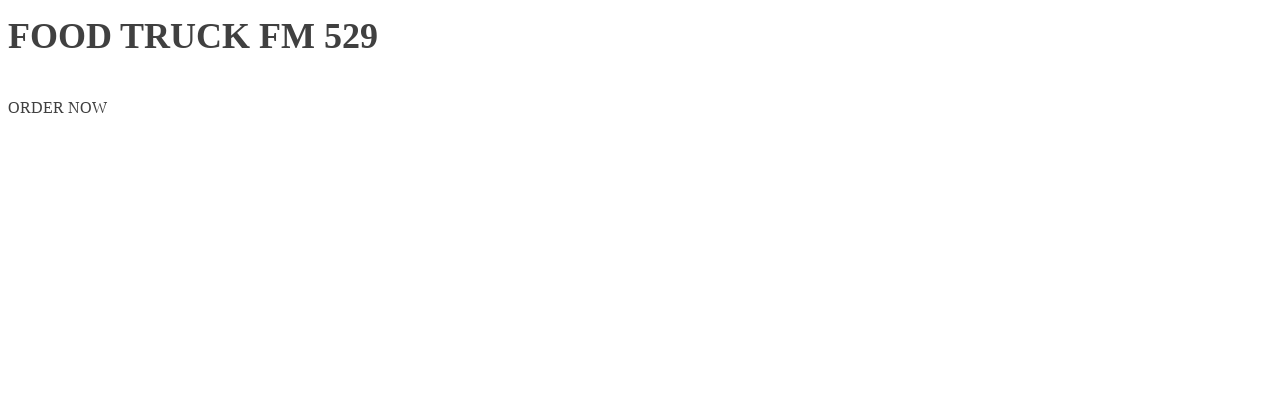

--- FILE ---
content_type: text/html; charset=UTF-8
request_url: https://pastelpizza.com/link/food-truck-fm-529/
body_size: 1120
content:
<link rel='stylesheet' id='oxygen-universal-styles-css' href='//pastelpizza.com/wp-content/uploads/oxygen/css/universal.css?cache=1753473205&#038;ver=6.9' media='all' />
<!-- END OF WP_HEAD() -->
</head>
<body class="wp-singular link-template-default single single-link postid-404 wp-embed-responsive wp-theme-oxygen-is-not-a-theme  oxygen-body" >




										<article id="post-404" class="post-404 link type-link status-publish has-post-thumbnail hentry tag-btn-hero">
					<header>
						<h1>FOOD TRUCK FM 529</h1>					</header>

					<div>
						<p>ORDER NOW</p>
					</div>

				</article>
					<!-- WP_FOOTER -->
<script type="speculationrules">
{"prefetch":[{"source":"document","where":{"and":[{"href_matches":"/*"},{"not":{"href_matches":["/wp-*.php","/wp-admin/*","/wp-content/uploads/*","/wp-content/*","/wp-content/plugins/*","/wp-content/themes/twentytwentyfour/*","/wp-content/themes/oxygen-is-not-a-theme/*","/*\\?(.+)"]}},{"not":{"selector_matches":"a[rel~=\"nofollow\"]"}},{"not":{"selector_matches":".no-prefetch, .no-prefetch a"}}]},"eagerness":"conservative"}]}
</script>
<link rel='stylesheet' id='mega-font-awesome-css' href='https://pastelpizza.com/wp-content/plugins/superstorefinder-wp/css/font-awesome.css?ver=4.1' type='text/css' media='all' />
<link rel='stylesheet' id='mega-normalize-css' href='https://pastelpizza.com/wp-content/plugins/superstorefinder-wp/css/normalize.css?ver=2.0' type='text/css' media='all' />
<link rel='stylesheet' id='mega-superstorefinder-css' href='https://pastelpizza.com/wp-content/plugins/superstorefinder-wp/css/mega-superstorefinder.css?ver=1.0' type='text/css' media='all' />
<script src="https://pastelpizza.com/slider/flickity.pkgd.min.js?ver=2.2.1" id="flickjs-js"></script>
<script src="https://pastelpizza.com/wp-content/plugins/superstorefinder-wp/js/vendors/modernizr.min.js?ver=1.0" id="mega-modernize-js"></script>
<script src="https://pastelpizza.com/wp-content/plugins/superstorefinder-wp/js/polyfills/html5shiv.3.7.0.min.js?ver=3.7" id="mega-polyfills-js"></script>
<script src="https://pastelpizza.com/wp-content/plugins/superstorefinder-wp/js/plugins/homebrew.js?ver=1.0" id="mega-homebrew-js"></script>
<script src="https://pastelpizza.com/wp-content/plugins/superstorefinder-wp/js/plugins/fastclick.min.js?ver=3.0" id="mega-fastclicks-js"></script>
<script src="https://pastelpizza.com/wp-content/plugins/superstorefinder-wp/js/init.js?ver=1.0" id="mega-init-js"></script>
<script src="https://pastelpizza.com/wp-content/plugins/superstorefinder-wp/js/mega-openclose.js?ver=1.0" id="mega-openclose-js"></script>
<script src="https://pastelpizza.com/wp-content/plugins/superstorefinder-wp/js/mega-superstorefinder.js?ver=1.0" id="mega-superstorfinder-js"></script>
<script type="text/javascript" id="ct-footer-js">jQuery('.fade').attr({'data-aos-enable': 'true','data-aos': 'fade',});
	  	AOS.init({
	  		  		  		  		  		  		  				  			})
		
				jQuery('body').addClass('oxygen-aos-enabled');
		
		
	</script><!-- /WP_FOOTER --> 
<script defer src="https://static.cloudflareinsights.com/beacon.min.js/vcd15cbe7772f49c399c6a5babf22c1241717689176015" integrity="sha512-ZpsOmlRQV6y907TI0dKBHq9Md29nnaEIPlkf84rnaERnq6zvWvPUqr2ft8M1aS28oN72PdrCzSjY4U6VaAw1EQ==" data-cf-beacon='{"version":"2024.11.0","token":"bad22d18624f4cf4b0c187229be9d71b","r":1,"server_timing":{"name":{"cfCacheStatus":true,"cfEdge":true,"cfExtPri":true,"cfL4":true,"cfOrigin":true,"cfSpeedBrain":true},"location_startswith":null}}' crossorigin="anonymous"></script>
</body>
</html>


--- FILE ---
content_type: text/css
request_url: https://pastelpizza.com/wp-content/uploads/oxygen/css/universal.css?cache=1753473205&ver=6.9
body_size: 4165
content:
.ct-section {
width:100%;
background-size:cover;
background-repeat:repeat;
}
.ct-section>.ct-section-inner-wrap {
display:flex;
flex-direction:column;
align-items:flex-start;
}
.ct-div-block {
display:flex;
flex-wrap:nowrap;
flex-direction:column;
align-items:flex-start;
}
.ct-new-columns {
display:flex;
width:100%;
flex-direction:row;
align-items:stretch;
justify-content:center;
flex-wrap:wrap;
}
.ct-link-text {
display:inline-block;
}
.ct-link {
display:flex;
flex-wrap:wrap;
text-align:center;
text-decoration:none;
flex-direction:column;
align-items:center;
justify-content:center;
}
.ct-link-button {
display:inline-block;
text-align:center;
text-decoration:none;
}
.ct-link-button {
background-color: #1e73be;
border: 1px solid #1e73be;
color: #ffffff;
padding: 10px 16px;
}
.ct-image {
max-width:100%;
}
.ct-fancy-icon>svg {
width:55px;height:55px;}
.ct-inner-content {
width:100%;
}
.ct-slide {
display:flex;
flex-wrap:wrap;
text-align:center;
flex-direction:column;
align-items:center;
justify-content:center;
}
.ct-nestable-shortcode {
display:flex;
flex-wrap:nowrap;
flex-direction:column;
align-items:flex-start;
}
.oxy-comments {
width:100%;
text-align:left;
}
.oxy-comment-form {
width:100%;
}
.oxy-login-form {
width:100%;
}
.oxy-search-form {
width:100%;
}
.oxy-tabs-contents {
display:flex;
width:100%;
flex-wrap:nowrap;
flex-direction:column;
align-items:flex-start;
}
.oxy-tab {
display:flex;
flex-wrap:nowrap;
flex-direction:column;
align-items:flex-start;
}
.oxy-tab-content {
display:flex;
width:100%;
flex-wrap:nowrap;
flex-direction:column;
align-items:flex-start;
}
.oxy-testimonial {
width:100%;
}
.oxy-icon-box {
width:100%;
}
.oxy-pricing-box {
width:100%;
}
.oxy-posts-grid {
width:100%;
}
.oxy-gallery {
width:100%;
}
.ct-slider {
width:100%;
}
.oxy-tabs {
display:flex;
flex-wrap:nowrap;
flex-direction:row;
align-items:stretch;
}
.ct-modal {
flex-direction:column;
align-items:flex-start;
}
.ct-span {
display:inline-block;
text-decoration:inherit;
}
.ct-widget {
width:100%;
}
.oxy-dynamic-list {
width:100%;
}
@media screen and (-ms-high-contrast: active), (-ms-high-contrast: none) {
			.ct-div-block,
			.oxy-post-content,
			.ct-text-block,
			.ct-headline,
			.oxy-rich-text,
			.ct-link-text { max-width: 100%; }
			img { flex-shrink: 0; }
			body * { min-height: 1px; }
		}            .oxy-testimonial {
                flex-direction: row;
                align-items: center;
            }
                        .oxy-testimonial .oxy-testimonial-photo-wrap {
                order: 1;
            }
            
                        .oxy-testimonial .oxy-testimonial-photo {
                width: 125px;                height: 125px;                margin-right: 20px;
            }
            
                        .oxy-testimonial .oxy-testimonial-photo-wrap, 
            .oxy-testimonial .oxy-testimonial-author-wrap, 
            .oxy-testimonial .oxy-testimonial-content-wrap {
                align-items: flex-start;                text-align: left;            }
            
                                                            .oxy-testimonial .oxy-testimonial-text {
                margin-bottom:8px;font-size: 21px;
line-height: 1.4;
-webkit-font-smoothing: subpixel-antialiased;
            }
            
                                    .oxy-testimonial .oxy-testimonial-author {
                font-size: 18px;
-webkit-font-smoothing: subpixel-antialiased;
            }
                            

                                                .oxy-testimonial .oxy-testimonial-author-info {
                font-size: 12px;
-webkit-font-smoothing: subpixel-antialiased;
            }
            
             
            
                        .oxy-icon-box {
                text-align: left;                flex-direction: column;            }
            
                        .oxy-icon-box .oxy-icon-box-icon {
                margin-bottom: 12px;
                align-self: flex-start;            }
            
                                                                        .oxy-icon-box .oxy-icon-box-heading {
                font-size: 21px;
margin-bottom: 12px;            }
            
                                                                                    .oxy-icon-box .oxy-icon-box-text {
                font-size: 16px;
margin-bottom: 12px;align-self: flex-start;            }
            
                        .oxy-icon-box .oxy-icon-box-link {
                margin-top: 20px;                            }
            
            
            /* GLOBALS */

                                                            .oxy-pricing-box .oxy-pricing-box-section {
                padding-top: 20px;
padding-left: 20px;
padding-right: 20px;
padding-bottom: 20px;
text-align: center;            }
                        
                        .oxy-pricing-box .oxy-pricing-box-section.oxy-pricing-box-price {
                justify-content: center;            }
            
            /* IMAGE */
                                                                                    .oxy-pricing-box .oxy-pricing-box-section.oxy-pricing-box-graphic {
                justify-content: center;            }
            
            /* TITLE */
                                                            
                                    .oxy-pricing-box .oxy-pricing-box-title-title {
                font-size: 48px;
            }
            
                                    .oxy-pricing-box .oxy-pricing-box-title-subtitle {
                font-size: 24px;
            }
            

            /* PRICE */
                                                .oxy-pricing-box .oxy-pricing-box-section.oxy-pricing-box-price {
                                                flex-direction: row;                                            }
            
                                    .oxy-pricing-box .oxy-pricing-box-currency {
                font-size: 28px;
            }
            
                                    .oxy-pricing-box .oxy-pricing-box-amount-main {
                font-size: 80px;
line-height: 0.7;
            }
            
                                    .oxy-pricing-box .oxy-pricing-box-amount-decimal {
                font-size: 13px;
            }
                        
                                    .oxy-pricing-box .oxy-pricing-box-term {
                font-size: 16px;
            }
            
                                    .oxy-pricing-box .oxy-pricing-box-sale-price {
                font-size: 12px;
color: rgba(0,0,0,0.5);
                margin-bottom: 20px;            }
            
            /* CONTENT */

                                                                        .oxy-pricing-box .oxy-pricing-box-section.oxy-pricing-box-content {
                font-size: 16px;
color: rgba(0,0,0,0.5);
            }
            
            /* CTA */

                                                                        .oxy-pricing-box .oxy-pricing-box-section.oxy-pricing-box-cta {
                justify-content: center;            }
            
        
                                .oxy-progress-bar .oxy-progress-bar-background {
            background-color: #000000;            background-image: linear-gradient(-45deg,rgba(255,255,255,.12) 25%,transparent 25%,transparent 50%,rgba(255,255,255,.12) 50%,rgba(255,255,255,.12) 75%,transparent 75%,transparent);            animation: none 0s paused;        }
                
                .oxy-progress-bar .oxy-progress-bar-progress-wrap {
            width: 85%;        }
        
                                                        .oxy-progress-bar .oxy-progress-bar-progress {
            background-color: #66aaff;padding: 40px;animation: none 0s paused, none 0s paused;            background-image: linear-gradient(-45deg,rgba(255,255,255,.12) 25%,transparent 25%,transparent 50%,rgba(255,255,255,.12) 50%,rgba(255,255,255,.12) 75%,transparent 75%,transparent);        
        }
                
                        .oxy-progress-bar .oxy-progress-bar-overlay-text {
            font-size: 30px;
font-weight: 900;
-webkit-font-smoothing: subpixel-antialiased;
        }
        
                        .oxy-progress-bar .oxy-progress-bar-overlay-percent {
            font-size: 12px;
        }
        
        .ct-slider .unslider-nav ol li {border-color: #ffffff; }.ct-slider .unslider-nav ol li.unslider-active {background-color: #ffffff; }.ct-slider .ct-slide {
				padding: 0px;			}
		
                        .oxy-superbox .oxy-superbox-secondary, 
            .oxy-superbox .oxy-superbox-primary {
                transition-duration: 0.5s;            }
            
            
            
            
            
        
        
        
        
            .oxy-shape-divider {
                width: 0px;
                height: 0px;
                
            }
            
            .oxy_shape_divider svg {
                width: 100%;
            }
            .oxy-pro-menu .oxy-pro-menu-container:not(.oxy-pro-menu-open-container):not(.oxy-pro-menu-off-canvas-container) .sub-menu{
box-shadow:px px px px ;}

.oxy-pro-menu .oxy-pro-menu-show-dropdown .oxy-pro-menu-list .menu-item-has-children > a svg{
transition-duration:0.4s;
}

.oxy-pro-menu .oxy-pro-menu-show-dropdown .oxy-pro-menu-list .menu-item-has-children > a div{
margin-left:0px;
}

.oxy-pro-menu .oxy-pro-menu-mobile-open-icon svg{
width:30px;
height:30px;
}

.oxy-pro-menu .oxy-pro-menu-mobile-open-icon{
padding-top:15px;
padding-right:15px;
padding-bottom:15px;
padding-left:15px;
}

.oxy-pro-menu .oxy-pro-menu-mobile-open-icon, .oxy-pro-menu .oxy-pro-menu-mobile-open-icon svg{
transition-duration:0.4s;
}

.oxy-pro-menu .oxy-pro-menu-mobile-close-icon{
top:20px;
left:20px;
}

.oxy-pro-menu .oxy-pro-menu-mobile-close-icon svg{
width:24px;
height:24px;
}

.oxy-pro-menu .oxy-pro-menu-mobile-close-icon, .oxy-pro-menu .oxy-pro-menu-mobile-close-icon svg{
transition-duration:0.4s;
}

.oxy-pro-menu .oxy-pro-menu-container.oxy-pro-menu-off-canvas-container, .oxy-pro-menu .oxy-pro-menu-container.oxy-pro-menu-open-container{
background-color:#ffffff;
}

.oxy-pro-menu .oxy-pro-menu-off-canvas-container, .oxy-pro-menu .oxy-pro-menu-open-container{
background-image:url();
}

.oxy-pro-menu .oxy-pro-menu-off-canvas-container .oxy-pro-menu-list .menu-item-has-children > a svg, .oxy-pro-menu .oxy-pro-menu-open-container .oxy-pro-menu-list .menu-item-has-children > a svg{
font-size:24px;
}

.oxy-pro-menu .oxy-pro-menu-dropdown-links-toggle.oxy-pro-menu-open-container .menu-item-has-children ul, .oxy-pro-menu .oxy-pro-menu-dropdown-links-toggle.oxy-pro-menu-off-canvas-container .menu-item-has-children ul{
background-color:rgba(0,0,0,0.2);
border-top-style:solid;
}

.oxy-pro-menu .oxy-pro-menu-container:not(.oxy-pro-menu-open-container):not(.oxy-pro-menu-off-canvas-container) .oxy-pro-menu-list{
                    flex-direction: row;
               }
.oxy-pro-menu .oxy-pro-menu-container .menu-item a{
                    text-align: left;
                    justify-content: flex-start;
                }
.oxy-pro-menu .oxy-pro-menu-container.oxy-pro-menu-open-container .menu-item, .oxy-pro-menu .oxy-pro-menu-container.oxy-pro-menu-off-canvas-container .menu-item{
                    align-items: flex-start;
                }

            .oxy-pro-menu .oxy-pro-menu-off-canvas-container{
                    top: 0;
                    bottom: 0;
                    right: auto;
                    left: 0;
               }
.oxy-pro-menu .oxy-pro-menu-container.oxy-pro-menu-open-container .oxy-pro-menu-list .menu-item a, .oxy-pro-menu .oxy-pro-menu-container.oxy-pro-menu-off-canvas-container .oxy-pro-menu-list .menu-item a{
                    text-align: left;
                    justify-content: flex-start;
                }

            .oxy-site-navigation {
--oxynav-brand-color:#4831B0;
--oxynav-neutral-color:#FFFFFF;
--oxynav-activehover-color:#EFEDF4;
--oxynav-background-color:#4831B0;
--oxynav-border-radius:0px;
--oxynav-other-spacing:8px;
--oxynav-transition-duration:0.3s;
--oxynav-transition-timing-function:cubic-bezier(.84,.05,.31,.93);
}

.oxy-site-navigation .oxy-site-navigation__mobile-close-wrapper{
text-align:left;
}

.oxy-site-navigation > ul{ left: 0; }
.oxy-site-navigation {
                        --oxynav-animation-name: none; 
                    }

                .oxy-site-navigation > ul:not(.open) > li[data-cta='true']:nth-last-child(1){ 
                    background-color: var(--oxynav-brand-color);
                    transition: var(--oxynav-transition-duration);
                    margin-left: var(--oxynav-other-spacing);
                    border: none;
                }
.oxy-site-navigation > ul:not(.open) > li[data-cta='true']:nth-last-child(2){ 
                    background: transparent;
                    border: 1px solid currentColor;
                    transition: var(--oxynav-transition-duration);
                    margin-left: var(--oxynav-other-spacing);
                }
.oxy-site-navigation > ul:not(.open) > li[data-cta='true']:nth-last-child(2):not(:hover) > img{
                    filter: invert(0) !important;
                }
.oxy-site-navigation > ul:not(.open) > li[data-cta='true']:hover{
                    background-color: var(--oxynav-activehover-color);
                }
.oxy-site-navigation > ul:not(.open) > li[data-cta='true']:nth-last-child(1) > a{
                    color: var(--oxynav-neutral-color);
                }
.oxy-site-navigation > ul:not(.open) > li[data-cta='true']:nth-last-child(2) > a{
                    color: var(--oxynav-brand-color);
                }
.oxy-site-navigation > ul:not(.open) > li[data-cta='true']:hover > a{
                    color: var(--oxynav-brand-color);
                }
.oxy-site-navigation > ul:not(.open) > li[data-cta='true']:nth-last-child(1) > a::after{
                    color: var(--oxynav-neutral-color);   
                }
.oxy-site-navigation > ul:not(.open) > li[data-cta='true']:nth-last-child(2) > a::after{
                    color: var(--oxynav-brand-color);   
                }
.oxy-site-navigation > ul:not(.open) > li[data-cta='true']:hover > a::after{
                    color: var(--oxynav-brand-color);   
                }
.oxy-site-navigation > ul:not(.open) > li[data-cta='true'] > ul{
                    display: none;
                }
.oxy-site-navigation > ul:not(.open) > li[data-cta='true'] > button, .oxy-site-navigation > ul:not(.open) > li[data-cta='true'] > ul{
                    display: none;
                }

                .ct-section-inner-wrap, .oxy-header-container{
  max-width: 1400px;
}
body {font-family: 'Open Sans';}body {line-height: 1.6;font-size: 16px;font-weight: 400;color: #404040;}.oxy-nav-menu-hamburger-line {background-color: #404040;}h1, h2, h3, h4, h5, h6 {font-family: 'Source Sans Pro';font-size: 36px;font-weight: 700;}h2, h3, h4, h5, h6{font-size: 30px;}h3, h4, h5, h6{font-size: 24px;}h4, h5, h6{font-size: 20px;}h5, h6{font-size: 18px;}h6{font-size: 16px;}a {color: #0074db;text-decoration: none;}a:hover {text-decoration: none;}.ct-link-text {text-decoration: ;}.ct-link {text-decoration: ;}.ct-link-button {border-radius: 3px;}.ct-section-inner-wrap {
padding-top: 75px;
padding-right: 20px;
padding-bottom: 75px;
padding-left: 20px;
}.ct-new-columns > .ct-div-block {
padding-top: 20px;
padding-right: 20px;
padding-bottom: 20px;
padding-left: 20px;
}.oxy-header-container {
padding-right: 20px;
padding-left: 20px;
}@media (max-width: 992px) {
				.ct-columns-inner-wrap {
					display: block !important;
				}
				.ct-columns-inner-wrap:after {
					display: table;
					clear: both;
					content: "";
				}
				.ct-column {
					width: 100% !important;
					margin: 0 !important;
				}
				.ct-columns-inner-wrap {
					margin: 0 !important;
				}
			}
.btn-background {
 font-family:'Poppins';
 border-top-style:none;
 border-right-style:none;
 border-bottom-style:none;
 border-left-style:none;
}
.order-now {
}
.btn-background-white {
 border-top-style:none;
 border-right-style:none;
 border-bottom-style:none;
 border-left-style:none;
}
.centrar-div {
}
.centrar-div:not(.ct-section):not(.oxy-easy-posts),
.centrar-div.oxy-easy-posts .oxy-posts,
.centrar-div.ct-section .ct-section-inner-wrap{
display:flex;
flex-direction:column;
}
.subtitle-28 {
 font-family:'Norican';
}
.title-66 {
 font-family:'Poppins';
}
.text-22 {
 font-family:'Montserrat';
}
.oxy-stock-content-styles {
}
.oxy-close-modal {
background-color :rgba(0,0,0,0);
border: 1px solid rgba(0,0,0,0);
color: #ff8900;
}.oxy-close-modal {
 font-size:50px;
 font-weight:500;
 margin-top:-20px;
}
@media (max-width: 1400px) {
.oxy-close-modal {
 margin-top:0px;
 border-top-style:none;
 border-right-style:none;
 border-bottom-style:none;
 border-left-style:none;
}
}

@media (max-width: 991px) {
.oxy-close-modal {
 font-size:30px;
 text-align:right;
 margin-top:0px;
}
}

@media (max-width: 479px) {
.oxy-close-modal {
 font-size:25px;
}
}

.flick2 {
 gap:10px;
}
.flick2:not(.ct-section):not(.oxy-easy-posts),
.flick2.oxy-easy-posts .oxy-posts,
.flick2.ct-section .ct-section-inner-wrap{
display:block;
gap:10px;
}
.cards-box {
 max-width:308px;
 width:19%;
}
@media (max-width: 1400px) {
.cards-box {
}
}

@media (max-width: 991px) {
.cards-box {
 width:33px;
 min-width:30%;
 padding-left:0px;
 padding-top:0px;
 padding-right:0px;
 padding-bottom:0px;
 margin-left:0px;
 margin-top:0px;
 margin-right:0px;
 margin-bottom:0px;
}
}

@media (max-width: 767px) {
.cards-box {
 min-width:46%;
 width:48px;
}
}

@media (max-width: 479px) {
.cards-box {
 min-width:46%;
 width:48px;
}
}

.title-26 {
 font-family:'Poppins';
}
.text-17 {
}
.title-31 {
 font-family:'Poppins';
}
.flick-primary {
}
.title-40 {
 font-family:'Poppins';
}
@media (max-width: 767px) {
.title-40 {
}
}

.title-66-black {
 font-family:'Poppins';
}
.title-74 {
 font-family:'Poppins';
}
@media (max-width: 1400px) {
.title-74 {
}
}

.title-57 {
 font-family:'Poppins';
}
@media (max-width: 1400px) {
.title-57 {
}
}

@media (max-width: 767px) {
.title-57 {
}
}

.text-20 {
 font-family:'Montserrat';
}
.title-25 {
 font-family:'Poppins';
}
.text-13 {
 font-family:'Quicksand';
 color:#ffffff;
}
.text-14 {
 font-family:'Montserrat';
}
.fade {
}
.card-hover {
}
@media (max-width: 1400px) {
.card-hover {
 width:100%;
}
}

.chownow {
}
@media (max-width: 479px) {
.chownow {
}
}

.grubhub {
}
.ubereats {
}
.doordash {
}
.slice {
}
.image-empresas {
}
.card-transform {
}
.btn-backgroundwhite {
}
.video-home {
}
.video-icon {
}
.rewards {
}
.giftcards {
}
.orange-title {
 color:#ff8900;
}
.h1-wholesale {
 font-family:'Poppins';
 font-size:53px;
 font-weight:600;
 line-height:1;
 padding-bottom:6px;
 color:#ffffff;
}
@media (max-width: 991px) {
.h1-wholesale {
 font-size:32px;
}
}

@media (max-width: 767px) {
.h1-wholesale {
 font-size:36px;
}
}


.centrar-div{
  max-width: 1920px;
  margin: auto;
}
#section-431-8 > .ct-section-inner-wrap{
  width: 100%;
}
.oxy-gallery-item-contents img:hover{
    transform: scale(1.3);
  position: absolute;
}
#zipcodeForm{
  display: flex;
  align-items: center;
  justify-content: center;
}
.ssf-panel{
  background: #FFF2E7 !important;
}
.store-locator__infobox{
  border-radius: 10px;
  border: 8px solid #FFF;
  background: #FFF !important;
  box-shadow: 0px 4px 25px 0px rgba(0, 0, 0, 0.10);
}
.store-locator__infobox:hover{
    box-shadow: 0 4px 16px #fff;
}
.infobox__title{
  color: #000;
  font-family: 'Poppins' !important;
  font-size: clamp(1.875rem, 4.157vw + 0.799rem, 4.125rem);
  font-style: normal;
  font-weight: 600;
  line-height: normal;
  letter-spacing: normal;
}
.infobox__row   {
    font-family: 'Poppins' !important;
}
.ssflinks{
  color: #FF8900 !important;
font-style: normal;
font-weight: 600;
}
.hide-for-medium-down{
    background: #FFF !important;
}
.ssf-panel.shadowed.store-locator__actions-bar{
    background: #FFF !important;
}
.ssf-column .title.space-bottom-3x{
   color: #FF8900 !important;
font-style: normal;
font-weight: 600;
      font-family: 'Poppins' !important;

}
.text-ancla{
  color: #000;
  text-decoration: none;
}
#section-2-85 > .ct-section-inner-wrap{
  width: 95%;
}
 .card-transform{
  transition-duration: 0.4s;
}
.card-transform:hover{
  transform: scale(1.03);
}
 .video-icon{
  transition-duration: 0.4s;
}
.video-icon:hover{
  transform: scale(1.1);
}
.card-hover:hover{
  box-shadow: 0 4px 16px #FF8900;
}
.ff-btn-submit{
  border-radius: 10px !important;
  background: #FF8900 !important;
  color: #FFF;
  font-family: 'Poppins';
  font-size: 25px;
  font-style: normal;
  font-weight: 600;
  line-height: normal;
  border: none !important;
  height: 50px;

}
#zipcodeInput{
  border: 2px solid #FF7A00 !important;
    height: 50px;
  border-radius: 7px;
}
#zipcodeForm button{
min-width: 150px !important;
    margin-right: 10px;
  border-radius: 10px !important;
  background: #FF8900 !important;
  color: #FFF;
  font-family: 'Poppins';
  font-size: 25px;
  font-style: normal;
  font-weight: 600;
  line-height: normal;
  border: none !important;
  height: 50px;
}
#zipcodeForm button:hover{
   color: rgba(255, 255, 255, 1) !important;
  box-shadow: 0 4px 16px #FF8900;
}
#zipcodeInput::placeholder {
  color: #606060;
  font-family: 'Poppins' !important;
font-size: clamp(0.938rem, 1.155vw + 0.639rem, 1.563rem) !important;
  font-style: normal;
  font-weight: 400;
  line-height: normal;
}
.ff-el-form-control{
  border: 2px solid #FF7A00 !important;
    height: 50px;

}
.ff-el-form-control::placeholder {
  color: #606060;
  font-family: 'Poppins' !important;
font-size: clamp(0.938rem, 1.155vw + 0.639rem, 1.563rem) !important;
  font-style: normal;
  font-weight: 400;
  line-height: normal;
}
.text-14{
  font-size: 14px;
  font-style: normal;
  font-weight: 400;
  line-height: 26px; /* 185.714% */
  letter-spacing: -0.7px;
}
.title-57{
  color: #000;
  font-size: clamp(1.875rem, 3.118vw + 1.068rem, 3.563rem);
  font-style: normal;
  font-weight: 600;
  line-height: 55px; /* 95.905% */
  letter-spacing: -4.014px;
}
.text-color{
  color: #FF8900;
}
.subtitle-28{
  color: #000;
  font-size: clamp(1.375rem, 0.693vw + 1.196rem, 1.75rem);
  font-style: normal;
  font-weight: 400;
  line-height: normal;
}
.title-66{
  color: #FFF;
  text-align: center;
  text-shadow: 0px 4px 4px rgba(0, 0, 0, 0.25);
  font-size: clamp(1.875rem, 4.157vw + 0.799rem, 4.125rem);
  font-style: normal;
  font-weight: 700;
  line-height: normal;
  letter-spacing: -3.32px;
}
.title-25{
  color: #FFF;
  font-size: 25px;
  font-style: normal;
  font-weight: 600;
  line-height: normal;
}
.text-22{
  color: #000;
  font-size: clamp(1.25rem, 0.231vw + 1.19rem, 1.375rem);
  font-style: normal;
  font-weight: 500;
  line-height: normal;
}
.title-66-black{
  color: #000;
  font-size: clamp(1.875rem, 4.157vw + 0.799rem, 4.125rem);
  font-style: normal;
  font-weight: 600;
  line-height: normal;
  letter-spacing: -4.648px;
}
.text-13{
  color: #FFF;

font-family: Quicksand;
font-size: 13px;
font-style: normal;
font-weight: 700;
line-height: 28px; /* 215.385% */
letter-spacing: 0.6px;
}
.title-26{
  color: #000;
  font-size: clamp(1rem, 1.155vw + 0.701rem, 1.625rem);
  font-style: normal;
  font-weight: 600;
  line-height: normal;
}
.text-17{
  color: #000;
  font-family: Poppins;
  font-size: clamp(0.75rem, 0.577vw + 0.601rem, 1.063rem);
  font-style: normal;
  font-weight: 500;
  line-height: normal;
}
.title-40{
  color: #000;
  font-size: clamp(1.25rem, 2.309vw + 0.652rem, 2.5rem);
  font-style: normal;
  font-weight: 600;
  letter-spacing: -2.8px;
}
.title-74{
  color: #000;
  font-size: clamp(1.875rem, 5.081vw + 0.56rem, 4.625rem);
  font-style: normal;
  font-weight: 600;
  line-height: 71px; /* 94.813% */
  letter-spacing: -5.242px;
}
.title-31{
  color: #000;
  text-align: center;
  font-size: clamp(1.125rem, 1.501vw + 0.737rem, 1.938rem);
  font-style: normal;
  font-weight: 500;
  line-height: normal;
}
.text-20{
  color: #FFF;
  font-size: clamp(1.125rem, 0.231vw + 1.065rem, 1.25rem);
  font-style: normal;
  font-weight: 400;
  line-height: normal;
}
.btn-background{
  border-radius: 15px;
background: #FF8900;
  color: #FFF;

font-family: Poppins;
font-size: clamp(0.938rem, 1.155vw + 0.639rem, 1.563rem);
font-style: normal;
font-weight: 600;
line-height: normal;
}
.btn-background:hover{
  box-shadow: 0 4px 16px #FFFFFF !important;
  transition: all 0.2s ease;
}
.btn-backgroundwhite:hover{
  box-shadow: 0 4px 16px #FF8900 !important;
  transition: all 0.2s ease;
}
.image-empresas{
  transition-duration: 0.4s;
}
.image-empresas:hover{
  transform: scale(1.1);
}
.btn-background-white{
  border-radius: 50px;
background: #FFF;
  color: #000;

font-family: Poppins;
font-size: 29.484px;
font-style: normal;
font-weight: 600;
line-height: normal;
}
.btn-background-white:hover{
  box-shadow: 0 4px 16px #FF8900;
  transition: all 0.2s ease;
}
#section-519-8 .ct-section-inner-wrap{
  width: 100%;
}
.oxy-gallery .oxy-gallery-item .oxy-gallery-item-contents img{
  height: 400px !important;
}
@media (max-width: 750px) {
  .page-id-8{
    overflow-x: hidden !important;
  }
  .title-66-black{
    letter-spacing: -2.1px;
  }
  .title-57{
    letter-spacing: -2.1px;
  }
  .text-color{
    color: #FF8900;
  }
  
  .title-66{
      letter-spacing: -2.1px;
  }
  .title-40{
    letter-spacing: -0.8px;
  }
  .title-74{
    letter-spacing: -2.1px;
  }
  #_gallery-492-8 {
      align-items: stretch;
      grid-template-columns: repeat(2, minmax(200px, 1fr));
      grid-column-gap: 0px !important;
      grid-row-gap: 0px !important;
      display: grid;
  }
  .oxy-gallery .oxy-gallery-item .oxy-gallery-item-contents img {
    height: 200px !important;
  }
  .infobox__title{
    letter-spacing: -2.1px;
  }
  #zipcodeForm{
    flex-wrap: wrap;
    gap:15px;
    flex-direction: column-reverse !important;
  }
  #zipcodeForm button {
    min-width: 100% !important;
    margin-right: 0px;
  }
  #zipcodeInput {
      width: 100%;
  }
}

@media(max-width:767px){
  #_gallery-492-8 {
    grid-template-columns: repeat(2, minmax(0px, 1fr));
}
}

.ff-default .ff-el-form-control {
    padding: 4px 15px !Important;
}

.fluentform .ff_upload_btn.ff-btn {
    background: #ff8900 !important;
    border-color: #ff8900 !important;
  border-radius:8px;
}
form.fluent_form_10 .wpf_has_custom_css.ff-btn-submit{
  color:#fff !Important;
}
input::placeholder {
    color: #606266 !important;
}